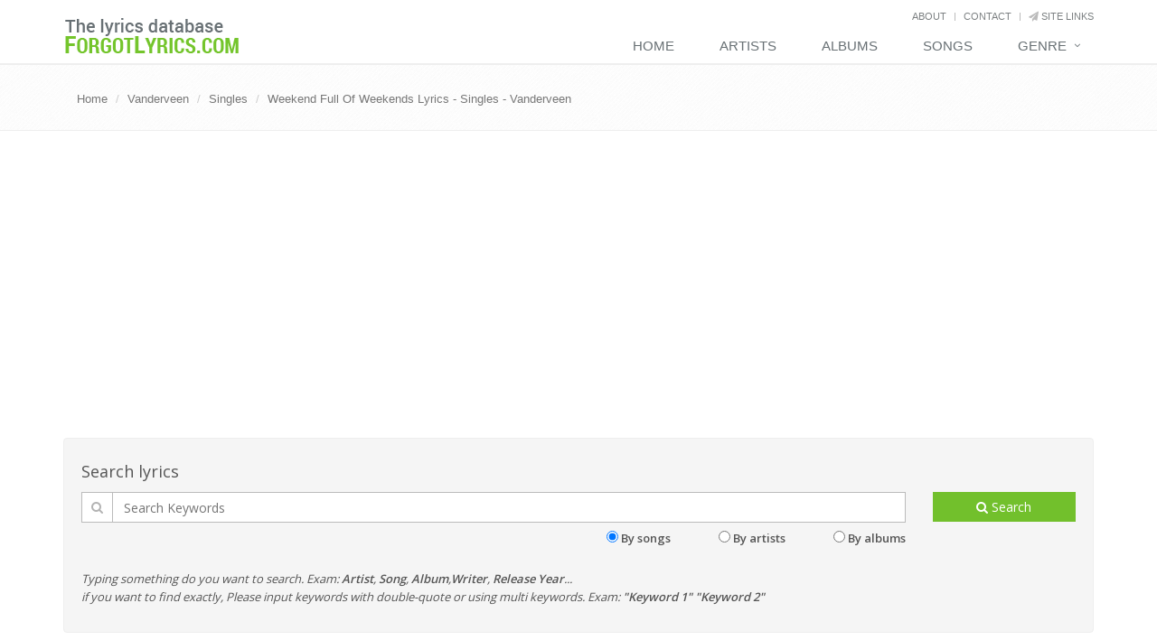

--- FILE ---
content_type: text/html; charset=utf-8
request_url: https://www.forgotlyrics.com/vanderveen/weekend-full-of-weekends
body_size: 5259
content:
<!DOCTYPE html>
<!--[if IE 8]> <html lang="en" class="ie8"> <![endif]-->
<!--[if IE 9]> <html lang="en" class="ie9"> <![endif]-->
<!--[if !IE]><!-->
<html lang="en">
<!--<![endif]-->
<head>
    <title>Weekend Full Of Weekends Lyrics - Singles - Vanderveen</title>
    <meta charset="utf-8">
    <meta name="viewport" content="width=device-width, initial-scale=1.0">
    <meta name="author" content="forgotlyrics.com">
    
    <meta name="description" content="Now this I&#39;ve said a couple times. Your hair is in my ears and eyes. And I haven&#39;t got the steps. To dance with you. . Remember i&#39;m the freezing man,. " />
    <meta name="keywords" content="Weekend Full Of Weekends Lyrics,Vanderveen,2012,Singles,Rock" />
    <meta name="twitter:site" content="forgotlyrics.com">
    <meta name="twitter:title" content="Weekend Full Of Weekends Lyrics - Singles - Vanderveen">
    <meta name="twitter:description" content="Now this I&#39;ve said a couple times. Your hair is in my ears and eyes. And I haven&#39;t got the steps. To dance with you. . Remember i&#39;m the freezing man,. ">
    <meta name="twitter:url" content="https://www.forgotlyrics.com/vanderveen/weekend-full-of-weekends">
    <meta property="og:title" content="Weekend Full Of Weekends Lyrics - Singles - Vanderveen" />
    <meta property="og:description" content="Now this I&#39;ve said a couple times. Your hair is in my ears and eyes. And I haven&#39;t got the steps. To dance with you. . Remember i&#39;m the freezing man,. " />
    <meta property="og:url" content="https://www.forgotlyrics.com/vanderveen/weekend-full-of-weekends" />
    <meta property="og:image" content="https://www.forgotlyrics.com/artists/v/vanderveen.jpg" />
    <meta itemprop="dateCreated" content="6/13/2016 5:13:23 AM" />
    <meta itemprop="dateModified" content="6/13/2016 5:13:23 AM" />
    <link rel="alternate" type="application/rss+xml" title="RSS Feed for forgotlyrics.com" href="/rss/browse-songs" />

    <link rel="shortcut icon" href="/favicon.ico">
    <link rel='stylesheet' type='text/css' href='https://fonts.googleapis.com/css?family=Open+Sans:400,300,600'>
    <link href='https://fonts.googleapis.com/css?family=Oswald:400' rel='stylesheet' type='text/css'>
    <link rel="stylesheet" href="/Content/plugins/bootstrap/css/bootstrap.min.css">
    <link rel="stylesheet" href="/Content/css/style.css">
    <link rel="stylesheet" href="/Content/css/headers/header-default.css">
    <link rel="stylesheet" href="/Content/css/footers/footer-v1.css">
    <link rel="stylesheet" href="/Content/plugins/line-icons/line-icons.css">
    <link rel="stylesheet" href="/Content/plugins/font-awesome/css/font-awesome.min.css">
    <link rel="stylesheet" href="/Content/plugins/sky-forms-pro/skyforms/css/sky-forms.css">
    <link rel="stylesheet" href="/Content/plugins/sky-forms-pro/skyforms/custom/custom-sky-forms.css">
    <!--[if lt IE 9]><link rel="stylesheet" href="~/Content/plugins/sky-forms-pro/skyforms/css/sky-forms-ie8.css"><![endif]-->
    <link rel="stylesheet" href="/Content/plugins/bxslider/jquery.bxslider.css">
    <link rel="stylesheet" href="/Content/css/theme-colors/default.css" id="style_color">
    <link rel="stylesheet" href="/Content/css/custom.css">
</head>

<body>
    <div id="fb-root"></div>
    <div class="wrapper">
        <div class="header">
            <div class="container">
                <a class="logo" href="/">
                    <img src="/Content/img/logo1-default.png" alt="download subtitles">
                </a>

                <div class="topbar hidden-xs">
                    <ul class="loginbar pull-right">
                        

                        <li><a href="/about">About</a></li>
                        <li class="topbar-devider"></li>
                        <li><a href="/contact">Contact</a></li>
                        <li class="topbar-devider"></li>
                        <li><a href="/links"><i class="fa fa-send"></i> site links</a></li>
                    </ul>
                </div>

                <button type="button" class="navbar-toggle" data-toggle="collapse" data-target=".navbar-responsive-collapse">
                    <span class="sr-only">Toggle navigation</span>
                    <span class="fa fa-bars"></span>
                </button>
            </div>

            <div class="collapse navbar-collapse mega-menu navbar-responsive-collapse">
                <div class="container">
                    <ul class="nav navbar-nav">
                        <li><a href="/">Home</a></li>
                        <li><a href="/browse-artists">Artists</a></li>
                        <li><a href="/browse-albums">Albums</a></li>
                        <li><a href="/browse-songs">Songs</a></li>

                        <li class="dropdown mega-menu-fullwidth">
                            <a href="javascript:void(0);" class="dropdown-toggle" data-toggle="dropdown">
                                Genre
                            </a>
                            <ul class="dropdown-menu">
                                <li>
                                    <div class="mega-menu-content disable-icons">
                                        <div class="container">
                                            <div class="row equal-height">
                                                    <div class="col-md-3 equal-height-in">
                                                        <ul class="list-unstyled equal-height-list">
                                                                <li><a title="Find lyrics R&amp;amp;B" href="/genre/r-amp-b">R&amp;amp;B</a></li>
                                                                <li><a title="Find lyrics R&amp;B" href="/genre/r-b">R&amp;B</a></li>
                                                                <li><a title="Find lyrics Country" href="/genre/country">Country</a></li>
                                                        </ul>
                                                    </div>
                                                    <div class="col-md-3 equal-height-in">
                                                        <ul class="list-unstyled equal-height-list">
                                                                <li><a title="Find lyrics Electronic" href="/genre/electronic">Electronic</a></li>
                                                                <li><a title="Find lyrics Folk" href="/genre/folk">Folk</a></li>
                                                                <li><a title="Find lyrics Hip-Hop" href="/genre/hip-hop">Hip-Hop</a></li>
                                                        </ul>
                                                    </div>
                                                    <div class="col-md-3 equal-height-in">
                                                        <ul class="list-unstyled equal-height-list">
                                                                <li><a title="Find lyrics Indie" href="/genre/indie">Indie</a></li>
                                                                <li><a title="Find lyrics Jazz" href="/genre/jazz">Jazz</a></li>
                                                                <li><a title="Find lyrics Metal" href="/genre/metal">Metal</a></li>
                                                        </ul>
                                                    </div>
                                                    <div class="col-md-3 equal-height-in">
                                                        <ul class="list-unstyled equal-height-list">
                                                                <li><a title="Find lyrics Other" href="/genre/other">Other</a></li>
                                                                <li><a title="Find lyrics Pop" href="/genre/pop">Pop</a></li>
                                                                <li><a title="Find lyrics Rock" href="/genre/rock">Rock</a></li>
                                                        </ul>
                                                    </div>
                                            </div>
                                        </div>
                                    </div>
                                </li>
                            </ul>
                        </li>

                    </ul>
                </div>
            </div>

        </div>
        
    <div class="breadcrumbs">
        <div class="container">
            <ul class="pull-left breadcrumb">
                <li><a href="/">Home</a></li>
                <li><a href="/vanderveen">Vanderveen</a></li>
                    <li><a href="/vanderveen/singles-album">Singles</a></li>
                <li><a href="/vanderveen/weekend-full-of-weekends">Weekend Full Of Weekends Lyrics - Singles - Vanderveen</a></li>
            </ul>
        </div>

    </div>


        <div class="container content">
            
<div class="margin-bottom-30">
    <div class="well sky-form">
        <form id="fulltextSearch" method="get" action="/browse-songs">
            <h4>Search lyrics</h4>
            <div class="row">
                <section class="col col-10">
                    <label for="kwd" class="input">
                        <i class="icon-prepend fa fa-search"></i>
                        <input type="text" id="kwd" name="kwd" placeholder="Search Keywords">
                    </label>
                    <div style="text-align:right;">
                        <input checked type="radio" onclick="document.getElementById('fulltextSearch').action = '/browse-songs';" name="searchBy"/> <label style="margin-right:50px;">By songs</label>
                        <input  type="radio" onclick="document.getElementById('fulltextSearch').action = '/browse-artists';" name="searchBy" /> <label style="margin-right:50px;">By artists</label>
                        <input  type="radio" onclick="document.getElementById('fulltextSearch').action = '/browse-albums';" /> <label>By albums</label>
                    </div>
                </section>


                <section class="col col-2">
                    <button type="submit" class="btn-u btn-block"><i class="fa fa-search"></i> Search</button>
                </section>
                <div class="clear-both"></div>
                <p class="col col-12">
                    <i>Typing something do you want to search. Exam: <strong>Artist</strong>, <strong>Song</strong>, <strong>Album</strong>,<strong>Writer</strong>, <strong>Release Year</strong>...</i><br />
                    <i>if you want to find exactly, Please input keywords with double-quote or using multi keywords. Exam: <strong>"Keyword 1" "Keyword 2"</strong></i><br />
                </p>
            </div>
        </form>
    </div>
</div>


            

            



<div class="row margin-bottom-10" itemscope itemtype="http://schema.org/MusicGroup">
    <div class="col-md-9 col-sm-7">

        <div class="row">
            <div class="col-md-4" itemscope itemtype="http://schema.org/MusicAlbum">
                    <div class="tag-box tag-box-v6">
                        <div class="row">
                            <div class="col-xs-12">
                                <h3 itemprop="name">Singles</h3>
                                <div class="poster">
                                    <a href="/vanderveen/singles-album"><img itemprop="image" src="/Content/img/nocover.jpg" class="img-responsive" title="Singles" /></a>
                                </div>
                            </div>
                        </div>
                        <div class="row">
                            <hr />
                            <div class="col-xs-12">Artist: <a itemprop="byArtist" href="/vanderveen">Vanderveen</a></div>
                        </div>

                        <div class="row">
                            <div class="col-xs-12">Total songs: <span itemprop="numTracks">4</span></div>
                        </div>

                        <div class="row">
                            <div class="col-xs-12">Year: <span itemprop="copyrightYear"></span></div>
                        </div>

                        <div class="row">
                            <div class="col-xs-12">
                                <p><strong>List songs in album</strong></p>
                                <ol class="list-other-songs">

                                        <li><a href="/vanderveen/weekend-full-of-weekends" itemprop="track" class="actived"> Weekend Full Of Weekends</a></li>
                                        <li><a href="/vanderveen/red-moon" itemprop="track" class=""> Red Moon</a></li>
                                        <li><a href="/vanderveen/my-dear" itemprop="track" class=""> My Dear</a></li>
                                        <li><a href="/vanderveen/asian-girl" itemprop="track" class=""> Asian Girl</a></li>
                                </ol>
                            </div>
                        </div>
                    </div>
                <ins class="adsbygoogle"
     style="display:block"
     data-ad-client="ca-pub-7253668261457811"
     data-ad-slot="7069022500"
     data-ad-format="auto"></ins>
<script>
(adsbygoogle = window.adsbygoogle || []).push({});
</script>            </div>

            <div class="col-md-8" itemscope itemtype="http://schema.org/track">
                <div>
                    <h1 itemprop="name">Weekend Full Of Weekends Lyrics - Singles - Vanderveen</h1>

                    <div class="social">
                        <div class="google">
                            <div class="g-plusone" data-size="medium"></div>
                        </div>
                        <div class="facebook">
                            <div class="fb-like" data-href="https://www.forgotlyrics.com/vanderveen/weekend-full-of-weekends" data-layout="button_count" data-action="like" data-show-faces="true" data-share="true"></div>
                        </div>
                    </div>
                </div>
                    <div class="lyrics-text" itemprop="text">
                        <p>Now this I've said a couple times&nbsp;</p><p>Your hair is in my ears and eyes&nbsp;</p><p>And I haven't got the steps&nbsp;</p><p>To dance with you&nbsp;</p><p>&nbsp;</p><p>Remember i'm the freezing man,&nbsp;</p><p>My cufflinks rash your wrists and hands&nbsp;</p><p>And my feet are like two swords against your shoes&nbsp;</p><p>&nbsp;</p><p>Forget the dance I'd sooner crawl,&nbsp;</p><p>You've chilled me with your talk and all,&nbsp;</p><p>Colder is the day I dance with you&nbsp;</p><p>&nbsp;</p><p>Now move along, this topic's closed&nbsp;</p><p>And hurry while your drink is cold&nbsp;</p><p>I've got a million things I gotta do&nbsp;</p><p>&nbsp;</p><p>(Pre chorus)&nbsp;</p><p>Gonna wake up and radiate&nbsp;</p><p>She's the woman you love to hate&nbsp;</p><p>Call her up from a distant New York&nbsp;</p><p>She'll wait here&nbsp;</p><p>&nbsp;</p><p>(Chorus)&nbsp;</p><p>I've got a weekend full of weekends&nbsp;</p><p>I'm gonna spend them by myself&nbsp;</p><p>I've got a Tuesday full of Mondays,&nbsp;</p><p>I feel I've done them well&nbsp;</p><p>Let the evening scratch the morning&nbsp;</p><p>I feel naked from waist down&nbsp;</p><p>I've got a weekend full of weekends&nbsp;</p><p>I might not make it out&nbsp;</p><p>&nbsp;</p><p>Now since I've earned this state of mind&nbsp;</p><p>And you stress your best plies in time&nbsp;</p><p>I won't search for words that speak to you&nbsp;</p><p>&nbsp;</p><p>I'm tired of the "How 'ya been's"&nbsp;</p><p>And "Hope that we can meet again's"&nbsp;</p><p>These will be my last words to you&nbsp;</p><p>&nbsp;</p><p>(Pre chorus)&nbsp;</p><p>&nbsp;</p><p>(Chorus)&nbsp;</p><p>&nbsp;</p><p>I've followed what I should have followed Years before but never bothered&nbsp;</p><p>I was just a breath in search Of air so life could see me, Take me, and show me i'm alive ...&nbsp;</p><p>&nbsp;</p><p>(Pre chorus)&nbsp;</p><p>&nbsp;</p><p>(Chorus)&nbsp;</p>

                    </div>

                <div class="margin-top-20">

                </div>
            </div>
        </div>
    </div>


    <div class="col-md-3 col-sm-5">
        

<div class="tag-box tag-box-v6">
    <div class="headline">
        <h3>Are you remember?</h3>
    </div>
        <div class="clearfix media">
            <img src="/artists/r/robin-trower.jpg" class="pull-left" style="width:110px;" />
            <h5><a title="So Far To Yesterday Lyrics" href="/robin-trower/so-far-to-yesterday">So Far To Yesterday</a></h5>
            <p>Artist: <a href="/robin-trower">Robin Trower</a></p>
        </div>
        <hr />
        <div class="clearfix media">
            <img src="/artists/r/ramriddlz.jpg" class="pull-left" style="width:110px;" />
            <h5><a title="Tek Off Lyrics" href="/ramriddlz/tek-off">Tek Off</a></h5>
            <p>Artist: <a href="/ramriddlz">Ramriddlz</a></p>
        </div>
        <hr />
        <div class="clearfix media">
            <img src="/artists/l/larry-heard.jpg" class="pull-left" style="width:110px;" />
            <h5><a title="You&#39;re Someone Special Lyrics" href="/larry-heard/youre-someone-special">You&#39;re Someone Special</a></h5>
            <p>Artist: <a href="/larry-heard">Larry Heard</a></p>
        </div>
        <hr />
        <div class="clearfix media">
            <img src="/artists/h/henning-staerk.jpg" class="pull-left" style="width:110px;" />
            <h5><a title="Whatever Gets You Thru The Night Lyrics" href="/henning-staerk/whatever-gets-you-thru-the-night">Whatever Gets You Thru The Night</a></h5>
            <p>Artist: <a href="/henning-staerk">Henning St&#230;rk</a></p>
        </div>
        <hr />
</div>
<ins class="adsbygoogle"
     style="display:block"
     data-ad-client="ca-pub-7253668261457811"
     data-ad-slot="7069022500"
     data-ad-format="auto"></ins>
<script>
(adsbygoogle = window.adsbygoogle || []).push({});
</script>    </div>
</div>

        </div>

        <div class="footer-v1">
            <div class="footer">
                <div class="container">
                    <div class="row">
                        <div class="col-md-4 col-sm-12 md-margin-bottom-40">
                            <a href="/"><img id="logo-footer" class="footer-logo" src="/Content/img/logo2-default.png" alt="Download movie subtitles"></a>
                            <p>forgotlyrics.com is website search lyrics</p>
                        </div>
                        <div class="col-md-4 col-sm-6 md-margin-bottom-40">
                            <div class="posts">
                                <div class="headline"><h2>Quick links</h2></div>
                                <ul class="list-unstyled latest-list">
                                    <li>
                                        <a href="/">Home</a>
                                    </li>
                                    <li>
                                        <a href="/about">About</a>
                                    </li>
                                    <li>
                                        <a href="/contact">Contact</a>
                                    </li>
                                    
                                    <li>
                                        <a href="/tos">Term of services</a>
                                    </li>
                                </ul>
                            </div>
                        </div>
						
                        <div class="col-md-4 col-sm-12 map-img md-margin-bottom-40">
                            <div class="headline"><h2>Contact</h2></div>
                            <address class="md-margin-bottom-40">
                                <p>Please contact us via email: <a href="/cdn-cgi/l/email-protection" class="__cf_email__" data-cfemail="debdb1b0aabfbdaa9eb8b1acb9b1aab2a7acb7bdadf0bdb1b3">[email&#160;protected]</a></p>
                            </address>
                        </div>
                    </div>
                </div>
            </div>
            <div class="copyright">
                <div class="container">
                    <div class="row">
                        <div class="col-md-6">
                            <p>
                                2016 &copy;  All Rights Reserved.
                            </p>
                        </div>
                    </div>
                </div>
            </div>
        </div>
    </div>

    <div id="fb-root"></div>
    <script data-cfasync="false" src="/cdn-cgi/scripts/5c5dd728/cloudflare-static/email-decode.min.js"></script><script type="text/javascript" src="/Content/plugins/jquery/jquery.min.js"></script>
    <script type="text/javascript" src="/Content/plugins/jquery/jquery-migrate.min.js"></script>
    <script type="text/javascript" src="/Content/plugins/bootstrap/js/bootstrap.min.js"></script>
    <script type="text/javascript" src="/Content/plugins/back-to-top.js"></script>
    <script type="text/javascript" src="/Content/plugins/smoothScroll.js"></script>
    <script type="text/javascript" src="/Content/plugins/bxslider/jquery.bxslider.js"></script>
    <script type="text/javascript" src="/Content/js/jquery.cookie.js"></script>
    
    <script type="text/javascript" src="/Content/js/app.js"></script>
    <script type="text/javascript">
        jQuery(document).ready(function () {
            App.init();
        });
    </script>
    <!--[if lt IE 9]>
        <script src="~/Content/plugins/respond.js"></script>
        <script src="~/Content/plugins/html5shiv.js"></script>
        <script src="~/Content/plugins/placeholder-IE-fixes.js"></script>
    <![endif]-->
    <script src="https://apis.google.com/js/platform.js" async defer></script>
    <script type="text/javascript">
        (function () {
            var po = document.createElement('script'); po.type = 'text/javascript'; po.async = true;
            po.src = 'https://apis.google.com/js/plusone.js';
            var s = document.getElementsByTagName('script')[0]; s.parentNode.insertBefore(po, s);
        })();
    </script>
    <script>
        window.fbAsyncInit = function () {
            FB.init({
                appId: '1655190268136354',
                xfbml: true,
                status: true,
                cookie: true,
                version: 'v2.6'
            });
        };

        (function (d, s, id) {
            var js, fjs = d.getElementsByTagName(s)[0];
            if (d.getElementById(id)) { return; }
            js = d.createElement(s); js.id = id;
            js.src = "//connect.facebook.net/en_US/sdk.js";
            fjs.parentNode.insertBefore(js, fjs);
        }(document, 'script', 'facebook-jssdk'));
    </script>
    <script>
    (function (i, s, o, g, r, a, m) {
        i['GoogleAnalyticsObject'] = r; i[r] = i[r] || function () {
            (i[r].q = i[r].q || []).push(arguments)
        }, i[r].l = 1 * new Date(); a = s.createElement(o),
        m = s.getElementsByTagName(o)[0]; a.async = 1; a.src = g; m.parentNode.insertBefore(a, m)
    })(window, document, 'script', 'https://www.google-analytics.com/analytics.js', 'ga');

    ga('create', 'UA-80288910-1', 'auto');
    ga('send', 'pageview');
    </script>
    <script async src="//pagead2.googlesyndication.com/pagead/js/adsbygoogle.js"></script>
    <script>
        (adsbygoogle = window.adsbygoogle || []).push({
            google_ad_client: "ca-pub-7253668261457811",
            enable_page_level_ads: true
        });
    </script>
<script defer src="https://static.cloudflareinsights.com/beacon.min.js/vcd15cbe7772f49c399c6a5babf22c1241717689176015" integrity="sha512-ZpsOmlRQV6y907TI0dKBHq9Md29nnaEIPlkf84rnaERnq6zvWvPUqr2ft8M1aS28oN72PdrCzSjY4U6VaAw1EQ==" data-cf-beacon='{"version":"2024.11.0","token":"e9c22686ac224b409a420a445523d188","r":1,"server_timing":{"name":{"cfCacheStatus":true,"cfEdge":true,"cfExtPri":true,"cfL4":true,"cfOrigin":true,"cfSpeedBrain":true},"location_startswith":null}}' crossorigin="anonymous"></script>
</body>
</html>

--- FILE ---
content_type: text/html; charset=utf-8
request_url: https://accounts.google.com/o/oauth2/postmessageRelay?parent=https%3A%2F%2Fwww.forgotlyrics.com&jsh=m%3B%2F_%2Fscs%2Fabc-static%2F_%2Fjs%2Fk%3Dgapi.lb.en.OE6tiwO4KJo.O%2Fd%3D1%2Frs%3DAHpOoo_Itz6IAL6GO-n8kgAepm47TBsg1Q%2Fm%3D__features__
body_size: 161
content:
<!DOCTYPE html><html><head><title></title><meta http-equiv="content-type" content="text/html; charset=utf-8"><meta http-equiv="X-UA-Compatible" content="IE=edge"><meta name="viewport" content="width=device-width, initial-scale=1, minimum-scale=1, maximum-scale=1, user-scalable=0"><script src='https://ssl.gstatic.com/accounts/o/2580342461-postmessagerelay.js' nonce="n2gv9RdOv3iAEr7DTLn9iA"></script></head><body><script type="text/javascript" src="https://apis.google.com/js/rpc:shindig_random.js?onload=init" nonce="n2gv9RdOv3iAEr7DTLn9iA"></script></body></html>

--- FILE ---
content_type: text/html; charset=utf-8
request_url: https://www.google.com/recaptcha/api2/aframe
body_size: 268
content:
<!DOCTYPE HTML><html><head><meta http-equiv="content-type" content="text/html; charset=UTF-8"></head><body><script nonce="bkWAPIpNBQV9VCuqBt4big">/** Anti-fraud and anti-abuse applications only. See google.com/recaptcha */ try{var clients={'sodar':'https://pagead2.googlesyndication.com/pagead/sodar?'};window.addEventListener("message",function(a){try{if(a.source===window.parent){var b=JSON.parse(a.data);var c=clients[b['id']];if(c){var d=document.createElement('img');d.src=c+b['params']+'&rc='+(localStorage.getItem("rc::a")?sessionStorage.getItem("rc::b"):"");window.document.body.appendChild(d);sessionStorage.setItem("rc::e",parseInt(sessionStorage.getItem("rc::e")||0)+1);localStorage.setItem("rc::h",'1768374839274');}}}catch(b){}});window.parent.postMessage("_grecaptcha_ready", "*");}catch(b){}</script></body></html>